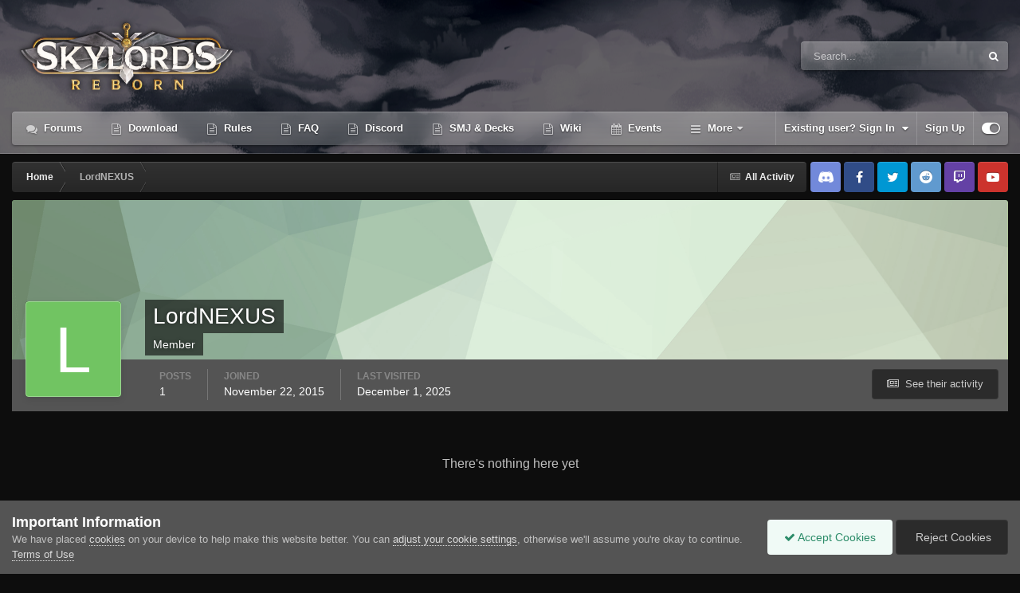

--- FILE ---
content_type: text/html;charset=UTF-8
request_url: https://forum.skylords.eu/index.php?/profile/6420-lordnexus/reputation/&type=calendar_event_comment&change_section=1
body_size: 11790
content:
<!DOCTYPE html>
<html id="focus" lang="en-US" dir="ltr" 
data-focus-guest
data-focus-group-id='2'
data-focus-theme-id='23'

data-focus-navigation='dropdown'

data-focus-bg='1'




data-focus-scheme='dark'

data-focus-cookie='23'

data-focus-userlinks='border-left'
data-focus-post='no-margin'
data-focus-post-header='background border-v'
data-focus-post-controls='transparent buttons'
data-focus-blocks='pages'
data-focus-ui="transparent-ficon new-badge guest-alert">
	<head>
		<meta charset="utf-8">
		<title>Reputation from LordNEXUS - Skylords Reborn</title>
		
		

	<meta name="viewport" content="width=device-width, initial-scale=1">


	
	


	<meta name="twitter:card" content="summary" />



	
		
			
				<meta name="robots" content="noindex, follow">
			
		
	

	
		
			
				<meta property="og:site_name" content="Skylords Reborn">
			
		
	

	
		
			
				<meta property="og:locale" content="en_US">
			
		
	


	
		<link rel="canonical" href="https://forum.skylords.eu/index.php?/profile/6420-lordnexus/" />
	

	
		<link rel="last" href="https://forum.skylords.eu/index.php?/profile/6420-lordnexus/reputation/&amp;type=calendar_event_comment" />
	




<link rel="manifest" href="https://forum.skylords.eu/index.php?/manifest.webmanifest/">
<meta name="msapplication-config" content="https://forum.skylords.eu/index.php?/browserconfig.xml/">
<meta name="msapplication-starturl" content="/">
<meta name="application-name" content="Skylords Reborn">
<meta name="apple-mobile-web-app-title" content="Skylords Reborn">

	<meta name="theme-color" content="#2c2c2c">










<link rel="preload" href="//forum.skylords.eu/applications/core/interface/font/fontawesome-webfont.woff2?v=4.7.0" as="font" crossorigin="anonymous">
		




	<link rel='stylesheet' href='https://forum.skylords.eu/uploads/css_built_23/341e4a57816af3ba440d891ca87450ff_framework.css?v=18f703559f1765520175' media='all'>

	<link rel='stylesheet' href='https://forum.skylords.eu/uploads/css_built_23/05e81b71abe4f22d6eb8d1a929494829_responsive.css?v=18f703559f1765520175' media='all'>

	<link rel='stylesheet' href='https://forum.skylords.eu/uploads/css_built_23/90eb5adf50a8c640f633d47fd7eb1778_core.css?v=18f703559f1765520175' media='all'>

	<link rel='stylesheet' href='https://forum.skylords.eu/uploads/css_built_23/5a0da001ccc2200dc5625c3f3934497d_core_responsive.css?v=18f703559f1765520175' media='all'>

	<link rel='stylesheet' href='https://forum.skylords.eu/uploads/css_built_23/ffdbd8340d5c38a97b780eeb2549bc3f_profiles.css?v=18f703559f1765520175' media='all'>

	<link rel='stylesheet' href='https://forum.skylords.eu/uploads/css_built_23/f2ef08fd7eaff94a9763df0d2e2aaa1f_streams.css?v=18f703559f1765520175' media='all'>

	<link rel='stylesheet' href='https://forum.skylords.eu/uploads/css_built_23/9be4fe0d9dd3ee2160f368f53374cd3f_leaderboard.css?v=18f703559f1765520175' media='all'>

	<link rel='stylesheet' href='https://forum.skylords.eu/uploads/css_built_23/125515e1b6f230e3adf3a20c594b0cea_profiles_responsive.css?v=18f703559f1765520175' media='all'>

	<link rel='stylesheet' href='https://forum.skylords.eu/uploads/css_built_23/6a6afb106122c1b73b3caacf669ca862_profile.css?v=18f703559f1765520175' media='all'>





<link rel='stylesheet' href='https://forum.skylords.eu/uploads/css_built_23/258adbb6e4f3e83cd3b355f84e3fa002_custom.css?v=18f703559f1765520175' media='all'>




		
<script type='text/javascript'>
var focusHtml = document.getElementById('focus');
var cookieId = focusHtml.getAttribute('data-focus-cookie');

//	['setting-name', enabled-by-default, has-toggle]
var focusSettings = [
	
 ['sticky-header', 0, 1],
	['mobile-footer', 1, 1],
	['fluid', 0, 1],
	['larger-font-size', 0, 1],
	['sticky-author-panel', 0, 1],
	['sticky-sidebar', 0, 1],
	['flip-sidebar', 0, 1],
	
	
]; 
for(var i = 0; i < focusSettings.length; i++) {
	var settingName = focusSettings[i][0];
	var isDefault = focusSettings[i][1];
	var allowToggle = focusSettings[i][2];
	if(allowToggle){
		var choice = localStorage.getItem(settingName);
		if( (choice === '1') || (!choice && (isDefault)) ){
			focusHtml.classList.add('enable--' + settingName + '');
		}
	} else if(isDefault){
		focusHtml.classList.add('enable--' + settingName + '');
	}
}


</script>

 
		
		
		

	
	<link rel='shortcut icon' href='https://forum.skylords.eu/uploads/monthly_2021_06/Favicon.ico' type="image/x-icon">

		
 
	</head>
	<body class='ipsApp ipsApp_front ipsJS_none ipsClearfix' data-controller='core.front.core.app' data-message="" data-pageApp='core' data-pageLocation='front' data-pageModule='members' data-pageController='profile' data-pageID='6420' >
		<a href='#ipsLayout_mainArea' class='ipsHide' title='Go to main content on this page' accesskey='m'>Jump to content</a>
		
			
<div class='focus-mobile-search'>
	<div class='focus-mobile-search__close' data-class='display--focus-mobile-search'><i class="fa fa-times" aria-hidden="true"></i></div>
</div>
			<div class='animate-header focus-sticky-header'>
				<div class='animate-header__background'>
					<div class='animate-header__background-panel animate-header__background-panel--1'></div>
					<div class='animate-header__background-panel animate-header__background-panel--2'></div>
				</div>
				
<ul id='elMobileNav' class='ipsResponsive_hideDesktop' data-controller='core.front.core.mobileNav'>
	
		
			<li id='elMobileBreadcrumb'>
				<a href='https://forum.skylords.eu/'>
					<span>Home</span>
				</a>
			</li>
		
	
  
	<li class='elMobileNav__home'>
		<a href='https://forum.skylords.eu/'><i class="fa fa-home" aria-hidden="true"></i></a>
	</li>
	
	
	<li >
		<a data-action="defaultStream" href='https://forum.skylords.eu/index.php?/discover/'><i class="fa fa-newspaper-o" aria-hidden="true"></i></a>
	</li>

	

	
		<li class='ipsJS_show'>
			<a href='https://forum.skylords.eu/index.php?/search/' data-class='display--focus-mobile-search'><i class='fa fa-search'></i></a>
		</li>
	

	
<li data-focus-editor>
	<a href='#'>
		<i class='fa fa-toggle-on'></i>
	</a>
</li>
<li data-focus-toggle-theme>
	<a href='#'>
		<i class='fa'></i>
	</a>
</li>
  	
	<li data-ipsDrawer data-ipsDrawer-drawerElem='#elMobileDrawer'>
		<a href='#'>
			
			
				
			
			
			
			<i class='fa fa-navicon'></i>
		</a>
	</li>
</ul>
				<div id='ipsLayout_header'>
					<header class='focus-header'>
						<div class='ipsLayout_container'>
							<div class='focus-header-align'>
								
<a class='focus-logo' href='https://forum.skylords.eu/' accesskey='1'>
	
		
		<span class='focus-logo__image'>
			<img src="https://forum.skylords.eu/uploads/monthly_2021_08/Logo_for_forum.png.042bcbc575c5852236aeb1bcce8c68a4.png" alt='Skylords Reborn'>
		</span>
		
	
</a>
								
									<div class='focus-search'></div>
								
							</div>
						</div>
					</header>
					<div class='ipsLayout_container ipsResponsive_showDesktop'>
						<div class='focus-nav-bar'>
							<div class='ipsLayout_container ipsFlex ipsFlex-jc:between ipsFlex-ai:center'>
								<div class='focus-nav'>

	<nav  class=' ipsResponsive_showDesktop'>
		<div class='ipsNavBar_primary ipsNavBar_primary--loading ipsLayout_container '>
			<ul data-role="primaryNavBar" class='ipsClearfix'>
				


	
		
		
		<li  id='elNavSecondary_8' data-role="navBarItem" data-navApp="forums" data-navExt="Forums">
			
			
				<a href="https://forum.skylords.eu/index.php"  data-navItem-id="8" >
					Forums<span class='ipsNavBar_active__identifier'></span>
				</a>
			
			
		</li>
	
	

	
		
		
		<li  id='elNavSecondary_26' data-role="navBarItem" data-navApp="core" data-navExt="CustomItem">
			
			
				<a href="https://forum.skylords.eu/index.php?/topic/7149-skylords-reborn-how-can-i-play/"  data-navItem-id="26" >
					Download<span class='ipsNavBar_active__identifier'></span>
				</a>
			
			
		</li>
	
	

	
		
		
		<li  id='elNavSecondary_19' data-role="navBarItem" data-navApp="core" data-navExt="CustomItem">
			
			
				<a href="https://forum.skylords.eu/index.php?/topic/460-global-forum-rules/"  data-navItem-id="19" >
					Rules<span class='ipsNavBar_active__identifier'></span>
				</a>
			
			
		</li>
	
	

	
		
		
		<li  id='elNavSecondary_16' data-role="navBarItem" data-navApp="core" data-navExt="CustomItem">
			
			
				<a href="https://forum.skylords.eu/index.php?/topic/4210-skylords-reborn-all-you-need-to-know/"  data-navItem-id="16" >
					FAQ<span class='ipsNavBar_active__identifier'></span>
				</a>
			
			
		</li>
	
	

	
		
		
		<li  id='elNavSecondary_23' data-role="navBarItem" data-navApp="core" data-navExt="CustomItem">
			
			
				<a href="https://discord.gg/0y3WGMGXhd5q2lXA" target='_blank' rel="noopener" data-navItem-id="23" >
					Discord<span class='ipsNavBar_active__identifier'></span>
				</a>
			
			
		</li>
	
	

	
		
		
		<li  id='elNavSecondary_20' data-role="navBarItem" data-navApp="core" data-navExt="CustomItem">
			
			
				<a href="https://smj.cards/" target='_blank' rel="noopener" data-navItem-id="20" >
					SMJ & Decks<span class='ipsNavBar_active__identifier'></span>
				</a>
			
			
		</li>
	
	

	
		
		
		<li  id='elNavSecondary_15' data-role="navBarItem" data-navApp="core" data-navExt="CustomItem">
			
			
				<a href="https://skylords-reborn.fandom.com/wiki/Skylords_Reborn" target='_blank' rel="noopener" data-navItem-id="15" >
					Wiki<span class='ipsNavBar_active__identifier'></span>
				</a>
			
			
		</li>
	
	

	
		
		
		<li  id='elNavSecondary_9' data-role="navBarItem" data-navApp="calendar" data-navExt="Calendar">
			
			
				<a href="https://forum.skylords.eu/index.php?/events/"  data-navItem-id="9" >
					Events<span class='ipsNavBar_active__identifier'></span>
				</a>
			
			
		</li>
	
	

	
		
		
		<li  id='elNavSecondary_1' data-role="navBarItem" data-navApp="core" data-navExt="CustomItem">
			
			
				<a href="https://forum.skylords.eu"  data-navItem-id="1" >
					Browse<span class='ipsNavBar_active__identifier'></span>
				</a>
			
			
				<ul class='ipsNavBar_secondary ipsHide' data-role='secondaryNavBar'>
					


	
		
		
		<li  id='elNavSecondary_13' data-role="navBarItem" data-navApp="core" data-navExt="CustomItem">
			
			
				<a href="https://www.patreon.com/skylordsreborn" target='_blank' rel="noopener" data-navItem-id="13" >
					Donate<span class='ipsNavBar_active__identifier'></span>
				</a>
			
			
		</li>
	
	

	
		
		
		<li  id='elNavSecondary_10' data-role="navBarItem" data-navApp="core" data-navExt="Guidelines">
			
			
				<a href="https://forum.skylords.eu/index.php?/topic/460-global-forum-rules/"  data-navItem-id="10" >
					Guidelines<span class='ipsNavBar_active__identifier'></span>
				</a>
			
			
		</li>
	
	

	
		
		
		<li  id='elNavSecondary_11' data-role="navBarItem" data-navApp="core" data-navExt="StaffDirectory">
			
			
				<a href="https://forum.skylords.eu/index.php?/staff/"  data-navItem-id="11" >
					Staff<span class='ipsNavBar_active__identifier'></span>
				</a>
			
			
		</li>
	
	

	
		
		
		<li  id='elNavSecondary_12' data-role="navBarItem" data-navApp="core" data-navExt="OnlineUsers">
			
			
				<a href="https://forum.skylords.eu/index.php?/online/"  data-navItem-id="12" >
					Online Users<span class='ipsNavBar_active__identifier'></span>
				</a>
			
			
		</li>
	
	

					<li class='ipsHide' id='elNavigationMore_1' data-role='navMore'>
						<a href='#' data-ipsMenu data-ipsMenu-appendTo='#elNavigationMore_1' id='elNavigationMore_1_dropdown'>More <i class='fa fa-caret-down'></i></a>
						<ul class='ipsHide ipsMenu ipsMenu_auto' id='elNavigationMore_1_dropdown_menu' data-role='moreDropdown'></ul>
					</li>
				</ul>
			
		</li>
	
	

	
		
		
		<li  id='elNavSecondary_2' data-role="navBarItem" data-navApp="core" data-navExt="CustomItem">
			
			
				<a href="https://forum.skylords.eu/index.php?/discover/"  data-navItem-id="2" >
					Activity<span class='ipsNavBar_active__identifier'></span>
				</a>
			
			
				<ul class='ipsNavBar_secondary ipsHide' data-role='secondaryNavBar'>
					


	
		
		
		<li  id='elNavSecondary_3' data-role="navBarItem" data-navApp="core" data-navExt="AllActivity">
			
			
				<a href="https://forum.skylords.eu/index.php?/discover/"  data-navItem-id="3" >
					All Activity<span class='ipsNavBar_active__identifier'></span>
				</a>
			
			
		</li>
	
	

	
		
		
		<li  id='elNavSecondary_4' data-role="navBarItem" data-navApp="core" data-navExt="YourActivityStreams">
			
			
				<a href="#"  data-navItem-id="4" >
					My Activity Streams<span class='ipsNavBar_active__identifier'></span>
				</a>
			
			
		</li>
	
	

	
		
		
		<li  id='elNavSecondary_5' data-role="navBarItem" data-navApp="core" data-navExt="YourActivityStreamsItem">
			
			
				<a href="https://forum.skylords.eu/index.php?/discover/unread/"  data-navItem-id="5" >
					Unread Content<span class='ipsNavBar_active__identifier'></span>
				</a>
			
			
		</li>
	
	

	
		
		
		<li  id='elNavSecondary_6' data-role="navBarItem" data-navApp="core" data-navExt="YourActivityStreamsItem">
			
			
				<a href="https://forum.skylords.eu/index.php?/discover/content-started/"  data-navItem-id="6" >
					Content I Started<span class='ipsNavBar_active__identifier'></span>
				</a>
			
			
		</li>
	
	

	
		
		
		<li  id='elNavSecondary_7' data-role="navBarItem" data-navApp="core" data-navExt="Search">
			
			
				<a href="https://forum.skylords.eu/index.php?/search/"  data-navItem-id="7" >
					Search<span class='ipsNavBar_active__identifier'></span>
				</a>
			
			
		</li>
	
	

					<li class='ipsHide' id='elNavigationMore_2' data-role='navMore'>
						<a href='#' data-ipsMenu data-ipsMenu-appendTo='#elNavigationMore_2' id='elNavigationMore_2_dropdown'>More <i class='fa fa-caret-down'></i></a>
						<ul class='ipsHide ipsMenu ipsMenu_auto' id='elNavigationMore_2_dropdown_menu' data-role='moreDropdown'></ul>
					</li>
				</ul>
			
		</li>
	
	

	
	

	
		
		
		<li  id='elNavSecondary_24' data-role="navBarItem" data-navApp="core" data-navExt="Promoted">
			
			
				<a href="https://forum.skylords.eu/index.php?/ourpicks/"  data-navItem-id="24" >
					Our Picks<span class='ipsNavBar_active__identifier'></span>
				</a>
			
			
		</li>
	
	

	
	

				
				<li class="focus-nav__more focus-nav__more--hidden">
					<a href="#"> More </a>
					<ul class='ipsNavBar_secondary'></ul>
				</li>
				
			</ul>
			

	<div id="elSearchWrapper">
		<div id='elSearch' data-controller="core.front.core.quickSearch">
			<form accept-charset='utf-8' action='//forum.skylords.eu/index.php?/search/&amp;do=quicksearch' method='post'>
                <input type='search' id='elSearchField' placeholder='Search...' name='q' autocomplete='off' aria-label='Search'>
                <details class='cSearchFilter'>
                    <summary class='cSearchFilter__text'></summary>
                    <ul class='cSearchFilter__menu'>
                        
                        <li><label><input type="radio" name="type" value="all" ><span class='cSearchFilter__menuText'>Everywhere</span></label></li>
                        
                        
                            <li><label><input type="radio" name="type" value="core_statuses_status" checked><span class='cSearchFilter__menuText'>Status Updates</span></label></li>
                        
                            <li><label><input type="radio" name="type" value="forums_topic"><span class='cSearchFilter__menuText'>Topics</span></label></li>
                        
                            <li><label><input type="radio" name="type" value="calendar_event"><span class='cSearchFilter__menuText'>Events</span></label></li>
                        
                            <li><label><input type="radio" name="type" value="core_members"><span class='cSearchFilter__menuText'>Members</span></label></li>
                        
                    </ul>
                </details>
				<button class='cSearchSubmit' type="submit" aria-label='Search'><i class="fa fa-search"></i></button>
			</form>
		</div>
	</div>

		</div>
	</nav>
</div>
								
									<div class='focus-user'>

	<ul id='elUserNav' class='ipsList_inline cSignedOut ipsResponsive_showDesktop'>
		<li id='elSignInLink'>
			<a href='https://forum.skylords.eu/index.php?/login/' data-ipsMenu-closeOnClick="false" data-ipsMenu id='elUserSignIn'>
				Existing user? Sign In &nbsp;<i class='fa fa-caret-down'></i>
			</a>
			
<div id='elUserSignIn_menu' class='ipsMenu ipsMenu_auto ipsHide'>
	<form accept-charset='utf-8' method='post' action='https://forum.skylords.eu/index.php?/login/'>
		<input type="hidden" name="csrfKey" value="08883b078f9a23f2281fd50862041e2d">
		<input type="hidden" name="ref" value="aHR0cHM6Ly9mb3J1bS5za3lsb3Jkcy5ldS9pbmRleC5waHA/L3Byb2ZpbGUvNjQyMC1sb3JkbmV4dXMvcmVwdXRhdGlvbi8mdHlwZT1jYWxlbmRhcl9ldmVudF9jb21tZW50JmNoYW5nZV9zZWN0aW9uPTE=">
		<div data-role="loginForm">
			
			
			
				
<div class="ipsPad ipsForm ipsForm_vertical">
	<h4 class="ipsType_sectionHead">Sign In</h4>
	<br><br>
	<ul class='ipsList_reset'>
		<li class="ipsFieldRow ipsFieldRow_noLabel ipsFieldRow_fullWidth">
			
			
				<input type="text" placeholder="Display Name or Email Address" name="auth" autocomplete="email">
			
		</li>
		<li class="ipsFieldRow ipsFieldRow_noLabel ipsFieldRow_fullWidth">
			<input type="password" placeholder="Password" name="password" autocomplete="current-password">
		</li>
		<li class="ipsFieldRow ipsFieldRow_checkbox ipsClearfix">
			<span class="ipsCustomInput">
				<input type="checkbox" name="remember_me" id="remember_me_checkbox" value="1" checked aria-checked="true">
				<span></span>
			</span>
			<div class="ipsFieldRow_content">
				<label class="ipsFieldRow_label" for="remember_me_checkbox">Remember me</label>
				<span class="ipsFieldRow_desc">Not recommended on shared computers</span>
			</div>
		</li>
		<li class="ipsFieldRow ipsFieldRow_fullWidth">
			<button type="submit" name="_processLogin" value="usernamepassword" class="ipsButton ipsButton_primary ipsButton_small" id="elSignIn_submit">Sign In</button>
			
				<p class="ipsType_right ipsType_small">
					
						<a href='https://forum.skylords.eu/index.php?/lostpassword/' data-ipsDialog data-ipsDialog-title='Forgot your password?'>
					
					Forgot your password?</a>
				</p>
			
		</li>
	</ul>
</div>
			
		</div>
	</form>
</div>
		</li>
		
			<li>
				
					<a href='https://forum.skylords.eu/index.php?/register/' data-ipsDialog data-ipsDialog-size='narrow' data-ipsDialog-title='Sign Up' id='elRegisterButton'>Sign Up</a>
				
			</li>
		
		
<li class='elUserNav_sep'></li>
<li class='cUserNav_icon' data-focus-editor>
	<a href='#' data-ipsTooltip>
		<i class='fa fa-toggle-on'></i>
	</a>
</li>
<li class='cUserNav_icon' data-focus-toggle-theme>
	<a href='#' data-ipsTooltip>
		<i class='fa'></i>
	</a>
</li>

 
	</ul>
</div>
								
							</div>
						</div>
					</div>
				</div>
			</div>
		
		<main id='ipsLayout_body' class='ipsLayout_container'>
			<div class='focus-content'>
				<div class='focus-content-padding'>
					<div id='ipsLayout_contentArea'>
						<div class='focus-precontent'>
							<div class='focus-breadcrumb'>
								
<nav class='ipsBreadcrumb ipsBreadcrumb_top ipsFaded_withHover'>
	

	<ul class='ipsList_inline ipsPos_right'>
		
		<li >
			<a data-action="defaultStream" class='ipsType_light '  href='https://forum.skylords.eu/index.php?/discover/'><i class="fa fa-newspaper-o" aria-hidden="true"></i> <span>All Activity</span></a>
		</li>
		
	</ul>

	<ul data-role="breadcrumbList">
		<li>
			<a title="Home" href='https://forum.skylords.eu/'>
				<span>Home <i class='fa fa-angle-right'></i></span>
			</a>
		</li>
		
		
			<li>
				
					<a href='https://forum.skylords.eu/index.php?/profile/6420-lordnexus/'>
						<span>LordNEXUS </span>
					</a>
				
			</li>
		
	</ul>
</nav>
								

<ul class='focus-social focus-social--iconOnly'>
	<li><a href="https://discord.gg/0y3WGMGXhd5q2lXA" class="ipsfocus_sDiscord" target="_blank"></a></li>
<li><a href="https://www.facebook.com/Skylords-Reborn-1631379693773798/" class="ipsfocus_sFacebook" target="_blank"></a></li>
<li><a href="https://twitter.com/SkylordsReborn" class="ipsfocus_sTwitter" target="_blank"></a></li>
<li><a href="https://www.reddit.com/r/SkylordsReborn" class="ipsfocus_sReddit" target="_blank"></a></li>
<li><a href="https://www.twitch.tv/skylordsreborn" class="ipsfocus_sTwitch" target="_blank"></a></li>
<li><a href="https://www.youtube.com/channel/UCfh-qmH5g4IgOzNE8H3fnlg" class="ipsfocus_sYoutube" target="_blank"></a></li>
</ul>

							</div>
						</div>
						






						<div id='ipsLayout_contentWrapper'>
							
							<div id='ipsLayout_mainArea'>
								
								
								
								
								

	




								

<div data-controller='core.front.profile.main'>
	

<header data-role="profileHeader">
    <div class='ipsPageHead_special cProfileHeaderMinimal' id='elProfileHeader' data-controller='core.global.core.coverPhoto' data-url="https://forum.skylords.eu/index.php?/profile/6420-lordnexus/&amp;csrfKey=08883b078f9a23f2281fd50862041e2d" data-coverOffset='0'>
        
        <div class='ipsCoverPhoto_container' style="background-color: hsl(114, 100%, 80% )">
            <img src='https://forum.skylords.eu/uploads/set_resources_23/84c1e40ea0e759e3f1505eb1788ddf3c_pattern.png' class='ipsCoverPhoto_photo' data-action="toggleCoverPhoto" alt=''>
        </div>
        
        
        <div class='ipsColumns ipsColumns_collapsePhone' data-hideOnCoverEdit>
            <div class='ipsColumn ipsColumn_fixed ipsColumn_narrow ipsPos_center' id='elProfilePhoto'>
                
                <span class='ipsUserPhoto ipsUserPhoto_xlarge'>
						<img src='data:image/svg+xml,%3Csvg%20xmlns%3D%22http%3A%2F%2Fwww.w3.org%2F2000%2Fsvg%22%20viewBox%3D%220%200%201024%201024%22%20style%3D%22background%3A%2371c462%22%3E%3Cg%3E%3Ctext%20text-anchor%3D%22middle%22%20dy%3D%22.35em%22%20x%3D%22512%22%20y%3D%22512%22%20fill%3D%22%23ffffff%22%20font-size%3D%22700%22%20font-family%3D%22-apple-system%2C%20BlinkMacSystemFont%2C%20Roboto%2C%20Helvetica%2C%20Arial%2C%20sans-serif%22%3EL%3C%2Ftext%3E%3C%2Fg%3E%3C%2Fsvg%3E' alt=''>
					</span>
                
                
            </div>
            <div class='ipsColumn ipsColumn_fluid'>
                <div class='ipsPos_left ipsPad cProfileHeader_name ipsType_normal'>
                    <h1 class='ipsType_reset ipsPageHead_barText'>
                        LordNEXUS

                        
                        
                    </h1>
                    <span>
						<span class='ipsPageHead_barText'>Member</span>
					</span>
                </div>
                
                <ul class='ipsList_inline ipsPad ipsResponsive_hidePhone ipsResponsive_block ipsPos_left'>
                    
                    <li>

<div data-followApp='core' data-followArea='member' data-followID='6420'  data-controller='core.front.core.followButton'>
	
		

	
</div></li>
                    
                    
                </ul>
                
            </div>
        </div>
    </div>

    <div class='ipsGrid ipsAreaBackground ipsPad ipsResponsive_showPhone ipsResponsive_block'>
        
        
        

        
        
        <div data-role='switchView' class='ipsGrid_span12'>
            <div data-action="goToProfile" data-type='phone' class=''>
                <a href='https://forum.skylords.eu/index.php?/profile/6420-lordnexus/' class='ipsButton ipsButton_veryLight ipsButton_small ipsButton_fullWidth' title="LordNEXUS's Profile"><i class='fa fa-user'></i></a>
            </div>
            <div data-action="browseContent" data-type='phone' class='ipsHide'>
                <a href="https://forum.skylords.eu/index.php?/profile/6420-lordnexus/content/" rel="nofollow" class='ipsButton ipsButton_veryLight ipsButton_small ipsButton_fullWidth'  title="LordNEXUS's Content"><i class='fa fa-newspaper-o'></i></a>
            </div>
        </div>
    </div>

    <div id='elProfileStats' class='ipsClearfix sm:ipsPadding ipsResponsive_pull'>
        <div data-role='switchView' class='ipsResponsive_hidePhone ipsPos_right'>
            <a href='https://forum.skylords.eu/index.php?/profile/6420-lordnexus/' class='ipsButton ipsButton_veryLight ipsButton_small ipsPos_right ' data-action="goToProfile" data-type='full' title="LordNEXUS's Profile"><i class='fa fa-user'></i> <span class='ipsResponsive_showDesktop ipsResponsive_inline'>&nbsp;View Profile</span></a>
            <a href="https://forum.skylords.eu/index.php?/profile/6420-lordnexus/content/" rel="nofollow" class='ipsButton ipsButton_veryLight ipsButton_small ipsPos_right ipsHide' data-action="browseContent" data-type='full' title="LordNEXUS's Content"><i class='fa fa-newspaper-o'></i> <span class='ipsResponsive_showDesktop ipsResponsive_inline'>&nbsp;See their activity</span></a>
        </div>
        <ul class='ipsList_reset ipsFlex ipsFlex-ai:center ipsFlex-fw:wrap ipsPos_left ipsResponsive_noFloat'>
            <li>
                <h4 class='ipsType_minorHeading'>Posts</h4>
                1
            </li>
            <li>
                <h4 class='ipsType_minorHeading'>Joined</h4>
                <time datetime='2015-11-22T21:46:11Z' title='11/22/15 09:46  PM' data-short='10 yr'>November 22, 2015</time>
            </li>
            
            <li>
                <h4 class='ipsType_minorHeading'>Last visited</h4>
                <span>
					
                    <time datetime='2025-12-01T15:40:30Z' title='12/01/25 03:40  PM' data-short='Dec 1'>December 1, 2025</time>
				</span>
            </li>
            
            
        </ul>
    </div>
</header>
	<div data-role="profileContent" class="ipsSpacer_top">

		<div class="ipsColumns ipsColumns_collapsePhone ipsSpacer_top">
			<aside class="ipsColumn ipsColumn_wide">
				<div class="cProfileRepScore ipsMargin_bottom ipsPadding:half cProfileRepScore_neutral">
					<h2 class='ipsType_minorHeading'>Reputation</h2>
					<span class='cProfileRepScore_points'>1</span>
					
						<span class='cProfileRepScore_title'>Messenger</span>
					
							
				</div>
				
					<div class="ipsMargin_bottom ipsPadding:half ipsBox">
						
							<h2 class='ipsType_minorHeading'>Reactions Given</h2>
							<div class='ipsPad_half ipsGrid'>
								
									<div class='ipsGrid_span6'>
										<img src='https://forum.skylords.eu/uploads/reactions/react_up.png' width="20" height="20" alt='Upvote' data-ipsTooltip> 
										<span class='ipsCommentCount'>1</span>
									</div>
								
							</div>
						

						
							<h2 class='ipsType_minorHeading'>Reactions Received</h2>
							<div class='ipsPad_half ipsGrid'>
								
									<div class='ipsGrid_span6'>
										<img src='https://forum.skylords.eu/uploads/reactions/react_up.png' width="20" height="20" alt='Upvote' data-ipsTooltip> 
										<span class='ipsCommentCount'>1</span>
									</div>
								
							</div>
						
					</div>
				
				<div class='ipsPadding:half ipsBox'>
					<div class="ipsSideMenu" data-ipsTabBar data-ipsTabBar-contentArea='#elUserReputation' data-ipsTabBar-itemselector=".ipsSideMenu_item" data-ipsTabBar-activeClass="ipsSideMenu_itemActive" data-ipsSideMenu>
						<h3 class="ipsSideMenu_mainTitle ipsAreaBackground_light ipsType_medium">
							<a href="#user_reputation" class="ipsPad_double" data-action="openSideMenu"><i class="fa fa-bars"></i> &nbsp;Content Type&nbsp;<i class="fa fa-caret-down"></i></a>
						</h3>
						<div>
							
								<h4 class='ipsSideMenu_subTitle'>Profiles</h4>
								<ul class="ipsSideMenu_list">
									
										<li><a href="https://forum.skylords.eu/index.php?/profile/6420-lordnexus/reputation/&amp;type=core_statuses_status&amp;change_section=1" class="ipsSideMenu_item ">Status Updates</a></li>
									
										<li><a href="https://forum.skylords.eu/index.php?/profile/6420-lordnexus/reputation/&amp;type=core_statuses_reply&amp;change_section=1" class="ipsSideMenu_item ">Status Replies</a></li>
									
								</ul>
							
								<h4 class='ipsSideMenu_subTitle'>Forums</h4>
								<ul class="ipsSideMenu_list">
									
										<li><a href="https://forum.skylords.eu/index.php?/profile/6420-lordnexus/reputation/&amp;type=forums_topic_post&amp;change_section=1" class="ipsSideMenu_item ">Posts</a></li>
									
								</ul>
							
								<h4 class='ipsSideMenu_subTitle'>Events</h4>
								<ul class="ipsSideMenu_list">
									
										<li><a href="https://forum.skylords.eu/index.php?/profile/6420-lordnexus/reputation/&amp;type=calendar_event&amp;change_section=1" class="ipsSideMenu_item ">Events</a></li>
									
										<li><a href="https://forum.skylords.eu/index.php?/profile/6420-lordnexus/reputation/&amp;type=calendar_event_comment&amp;change_section=1" class="ipsSideMenu_item ipsSideMenu_itemActive">Event Comments</a></li>
									
										<li><a href="https://forum.skylords.eu/index.php?/profile/6420-lordnexus/reputation/&amp;type=calendar_event_review&amp;change_section=1" class="ipsSideMenu_item ">Event Reviews</a></li>
									
								</ul>
							
						</div>			
					</div>
				</div>
			</aside>
			<section class='ipsColumn ipsColumn_fluid'>
				<div class='ipsBox'>
					<h2 class='ipsType_sectionTitle ipsType_reset'>Reputation Activity</h2>
					<div id='elUserReputation'>
						

<section class='ipsDataList ipsDataList_large'>
	
<div data-baseurl='https://forum.skylords.eu/index.php?/profile/6420-lordnexus/reputation/&amp;type=calendar_event_comment' data-resort='listResort' data-controller='core.global.core.table' >
	

	

	
		<div class='ipsType_center ipsPad'>
			<p class='ipsType_large'>There's nothing here yet</p>
		</div>
	
				
	<div class="ipsButtonBar ipsPad_half ipsClearfix ipsClear ipsHide" data-role="tablePagination">
		


	</div>
</div>
</section>
					</div>
				</div>
			</section>
		</div>

	</div>
</div>
	
								


							</div>
							


						</div>
					</div>
					
				</div>
				

				
<nav class='ipsBreadcrumb ipsBreadcrumb_bottom ipsFaded_withHover'>
	
		


	

	<ul class='ipsList_inline ipsPos_right'>
		
		<li >
			<a data-action="defaultStream" class='ipsType_light '  href='https://forum.skylords.eu/index.php?/discover/'><i class="fa fa-newspaper-o" aria-hidden="true"></i> <span>All Activity</span></a>
		</li>
		
	</ul>

	<ul data-role="breadcrumbList">
		<li>
			<a title="Home" href='https://forum.skylords.eu/'>
				<span>Home <i class='fa fa-angle-right'></i></span>
			</a>
		</li>
		
		
			<li>
				
					<a href='https://forum.skylords.eu/index.php?/profile/6420-lordnexus/'>
						<span>LordNEXUS </span>
					</a>
				
			</li>
		
	</ul>
</nav>
			</div>
		</main>
		
			<footer id='ipsLayout_footer' class='ipsClearfix'>
				
				<div class='ipsLayout_container'>
					

<ul class='ipsList_inline ipsType_center ipsSpacer_top' id="elFooterLinks">
	
<li class="focus:copyright"><a href="https://www.ipsfocus.com" target="_blank" rel="noopener">IPS Theme</a> by <a href="https://www.ipsfocus.com" target="_blank" rel="noopener">IPSFocus</a></li>
	
	
	
	
		<li>
			<a href='#elNavTheme_menu' id='elNavTheme' data-ipsMenu data-ipsMenu-above>Theme <i class='fa fa-caret-down'></i></a>
			<ul id='elNavTheme_menu' class='ipsMenu ipsMenu_selectable ipsHide'>
			
				<li class='ipsMenu_item'>
					<form action="//forum.skylords.eu/index.php?/theme/&amp;csrfKey=08883b078f9a23f2281fd50862041e2d" method="post">
					<input type="hidden" name="ref" value="aHR0cHM6Ly9mb3J1bS5za3lsb3Jkcy5ldS9pbmRleC5waHA/L3Byb2ZpbGUvNjQyMC1sb3JkbmV4dXMvcmVwdXRhdGlvbi8mdHlwZT1jYWxlbmRhcl9ldmVudF9jb21tZW50JmNoYW5nZV9zZWN0aW9uPTE=">
					<button type='submit' name='id' value='18' class='ipsButton ipsButton_link ipsButton_link_secondary'>Default </button>
					</form>
				</li>
			
				<li class='ipsMenu_item ipsMenu_itemChecked'>
					<form action="//forum.skylords.eu/index.php?/theme/&amp;csrfKey=08883b078f9a23f2281fd50862041e2d" method="post">
					<input type="hidden" name="ref" value="aHR0cHM6Ly9mb3J1bS5za3lsb3Jkcy5ldS9pbmRleC5waHA/L3Byb2ZpbGUvNjQyMC1sb3JkbmV4dXMvcmVwdXRhdGlvbi8mdHlwZT1jYWxlbmRhcl9ldmVudF9jb21tZW50JmNoYW5nZV9zZWN0aW9uPTE=">
					<button type='submit' name='id' value='23' class='ipsButton ipsButton_link ipsButton_link_secondary'>Animate (Default)</button>
					</form>
				</li>
			
			</ul>
		</li>
	
	
	
		<li><a rel="nofollow" href='https://forum.skylords.eu/index.php?/contact/' data-ipsdialog data-ipsDialog-remoteSubmit data-ipsDialog-flashMessage='Thanks, your message has been sent to the administrators.' data-ipsdialog-title="Contact Us">Contact Us</a></li>
	
</ul>	


<ul class='focus-social focus-social--iconOnly'>
	<li><a href="https://discord.gg/0y3WGMGXhd5q2lXA" class="ipsfocus_sDiscord" target="_blank"></a></li>
<li><a href="https://www.facebook.com/Skylords-Reborn-1631379693773798/" class="ipsfocus_sFacebook" target="_blank"></a></li>
<li><a href="https://twitter.com/SkylordsReborn" class="ipsfocus_sTwitter" target="_blank"></a></li>
<li><a href="https://www.reddit.com/r/SkylordsReborn" class="ipsfocus_sReddit" target="_blank"></a></li>
<li><a href="https://www.twitch.tv/skylordsreborn" class="ipsfocus_sTwitch" target="_blank"></a></li>
<li><a href="https://www.youtube.com/channel/UCfh-qmH5g4IgOzNE8H3fnlg" class="ipsfocus_sYoutube" target="_blank"></a></li>
</ul>



<p id='elCopyright'>
	<span id='elCopyright_userLine'>Skylords Reborn 2023</span>
	<a rel='nofollow' title='Invision Community' href='https://www.invisioncommunity.com/'>Powered by Invision Community</a>
</p>
				</div>
			</footer>      
			
<div id='elMobileDrawer' class='ipsDrawer ipsHide'>
	<div class='ipsDrawer_menu'>
		<a href='#' class='ipsDrawer_close' data-action='close'><span>&times;</span></a>
		<div class='ipsDrawer_content ipsFlex ipsFlex-fd:column'>
			
				<div class='ipsPadding ipsBorder_bottom'>
					<ul class='ipsToolList ipsToolList_vertical'>
						<li>
							<a href='https://forum.skylords.eu/index.php?/login/' id='elSigninButton_mobile' class='ipsButton ipsButton_light ipsButton_small ipsButton_fullWidth'>Existing user? Sign In</a>
						</li>
						
							<li>
								
									<a href='https://forum.skylords.eu/index.php?/register/' data-ipsDialog data-ipsDialog-size='narrow' data-ipsDialog-title='Sign Up' data-ipsDialog-fixed='true' id='elRegisterButton_mobile' class='ipsButton ipsButton_small ipsButton_fullWidth ipsButton_important'>Sign Up</a>
								
							</li>
						
					</ul>
				</div>
			

			

			<ul class='ipsDrawer_list ipsFlex-flex:11'>
				

				
				
				
				
					
						
						
							<li><a href='https://forum.skylords.eu/index.php' >Forums</a></li>
						
					
				
					
						
						
							<li><a href='https://forum.skylords.eu/index.php?/topic/7149-skylords-reborn-how-can-i-play/' >Download</a></li>
						
					
				
					
						
						
							<li><a href='https://forum.skylords.eu/index.php?/topic/460-global-forum-rules/' >Rules</a></li>
						
					
				
					
						
						
							<li><a href='https://forum.skylords.eu/index.php?/topic/4210-skylords-reborn-all-you-need-to-know/' >FAQ</a></li>
						
					
				
					
						
						
							<li><a href='https://discord.gg/0y3WGMGXhd5q2lXA' target='_blank' rel="noopener">Discord</a></li>
						
					
				
					
						
						
							<li><a href='https://smj.cards/' target='_blank' rel="noopener">SMJ & Decks</a></li>
						
					
				
					
						
						
							<li><a href='https://skylords-reborn.fandom.com/wiki/Skylords_Reborn' target='_blank' rel="noopener">Wiki</a></li>
						
					
				
					
						
						
							<li><a href='https://forum.skylords.eu/index.php?/events/' >Events</a></li>
						
					
				
					
						
						
							<li class='ipsDrawer_itemParent'>
								<h4 class='ipsDrawer_title'><a href='#'>Browse</a></h4>
								<ul class='ipsDrawer_list'>
									<li data-action="back"><a href='#'>Back</a></li>
									
									
										
										
										
											
												
											
										
											
												
											
										
											
												
											
										
											
												
											
										
									
													
									
										<li><a href='https://forum.skylords.eu'>Browse</a></li>
									
									
									
										


	
		
			<li>
				<a href='https://www.patreon.com/skylordsreborn' target='_blank' rel="noopener">
					Donate
				</a>
			</li>
		
	

	
		
			<li>
				<a href='https://forum.skylords.eu/index.php?/topic/460-global-forum-rules/' >
					Guidelines
				</a>
			</li>
		
	

	
		
			<li>
				<a href='https://forum.skylords.eu/index.php?/staff/' >
					Staff
				</a>
			</li>
		
	

	
		
			<li>
				<a href='https://forum.skylords.eu/index.php?/online/' >
					Online Users
				</a>
			</li>
		
	

										
								</ul>
							</li>
						
					
				
					
						
						
							<li class='ipsDrawer_itemParent'>
								<h4 class='ipsDrawer_title'><a href='#'>Activity</a></h4>
								<ul class='ipsDrawer_list'>
									<li data-action="back"><a href='#'>Back</a></li>
									
									
										
										
										
											
												
													
													
									
													
									
									
									
										


	
		
			<li>
				<a href='https://forum.skylords.eu/index.php?/discover/' >
					All Activity
				</a>
			</li>
		
	

	
		
			<li>
				<a href='' >
					My Activity Streams
				</a>
			</li>
		
	

	
		
			<li>
				<a href='https://forum.skylords.eu/index.php?/discover/unread/' >
					Unread Content
				</a>
			</li>
		
	

	
		
			<li>
				<a href='https://forum.skylords.eu/index.php?/discover/content-started/' >
					Content I Started
				</a>
			</li>
		
	

	
		
			<li>
				<a href='https://forum.skylords.eu/index.php?/search/' >
					Search
				</a>
			</li>
		
	

										
								</ul>
							</li>
						
					
				
					
				
					
						
						
							<li><a href='https://forum.skylords.eu/index.php?/ourpicks/' >Our Picks</a></li>
						
					
				
					
				
				
			</ul>

			
		</div>
	</div>
</div>

<div id='elMobileCreateMenuDrawer' class='ipsDrawer ipsHide'>
	<div class='ipsDrawer_menu'>
		<a href='#' class='ipsDrawer_close' data-action='close'><span>&times;</span></a>
		<div class='ipsDrawer_content ipsSpacer_bottom ipsPad'>
			<ul class='ipsDrawer_list'>
				<li class="ipsDrawer_listTitle ipsType_reset">Create New...</li>
				
			</ul>
		</div>
	</div>
</div>
			




















<div id='elGuestTerms' class='ipsPad_half ipsJS_hide' data-role='cookieConsentBar' data-controller='core.front.core.guestTerms'>
	<div class='ipsLayout_container cGuestTerms'>
		<div>
			<h2 class='ipsType_sectionHead'>Important Information</h2>
			<p class='ipsType_reset ipsType_medium cGuestTerms_contents'>We have placed <a href='https://forum.skylords.eu/index.php?/cookies/'>cookies</a> on your device to help make this website better. You can <a href='https://forum.skylords.eu/index.php?/cookies/'>adjust your cookie settings</a>, otherwise we'll assume you're okay to continue. <a href='https://forum.skylords.eu/index.php?/terms/'>Terms of Use</a></p>
		</div>
		<div class='ipsFlex-flex:11 ipsFlex ipsFlex-fw:wrap ipsGap:3'>
			
			<form action="https://forum.skylords.eu/index.php?app=core&amp;module=system&amp;controller=cookies&amp;do=cookieConsentToggle&amp;ref=aHR0cHM6Ly9mb3J1bS5za3lsb3Jkcy5ldS8=&amp;csrfKey=08883b078f9a23f2281fd50862041e2d" method="post">
			    <input type="hidden" name='ref' value="aHR0cHM6Ly9mb3J1bS5za3lsb3Jkcy5ldS8=">
                <button type="submit" name="status" value="1" class='ipsButton ipsButton_positive ipsButton_large ipsFlex-flex:11'><i class='fa fa-check'></i>&nbsp;Accept Cookies</button>
                <button type="submit" name="status" value="0" class='ipsButton ipsButton_veryLight ipsButton_large ipsFlex-flex:11'>&nbsp;Reject Cookies</button>
			</form>
			
		</div>
	</div>
</div>


			



<div class='focus-mobile-footer-spacer'></div>
<nav class='focus-mobile-footer'>
	<ul>
		
		
		<li data-item='forums' >
			<a href='https://forum.skylords.eu/index.php'>
				<i class="fa fa-comments-o" aria-hidden="true"></i>
				<span class='focus-mobile-footer__text'>Forums</span>
			</a>
		</li>
		
		
		
		
		
		
			
			<li data-item='discover' >
				<a href='https://forum.skylords.eu/index.php?/discover/'>
					<i class="fa fa-newspaper-o" aria-hidden="true"></i>
					<span class='focus-mobile-footer__text'>Unread</span>
				</a>
			</li>
		
		
		
		
		
		
			
				<li data-item='login'>
					<a href='https://forum.skylords.eu/index.php?/login/'>
						<i class="fa fa-user" aria-hidden="true"></i>
						<span class='focus-mobile-footer__text'>app_sign_in</span>
					</a>
				</li>
			
			
				<li data-item='register'>
				
					<a href='https://forum.skylords.eu/index.php?/register/' data-ipsDialog data-ipsDialog-size='narrow' data-ipsDialog-title='Sign Up'>
				
						<i class="fa fa-user" aria-hidden="true"></i>
						<span class='focus-mobile-footer__text'>app_register</span>
					</a>
				</li>
			
		
		
			<li data-item='more' data-ipsDrawer data-ipsDrawer-drawerElem='#elMobileDrawer'>
				<a href='#'>
					<i class="fa fa-ellipsis-h" aria-hidden="true"></i>
					<span class='focus-mobile-footer__text'>More</span>
				</a>
			</li>
		
	</ul>
</nav>

			

	
	<script type='text/javascript'>
		var ipsDebug = false;		
	
		var CKEDITOR_BASEPATH = '//forum.skylords.eu/applications/core/interface/ckeditor/ckeditor/';
	
		var ipsSettings = {
			
			
			cookie_path: "/",
			
			cookie_prefix: "ips4_",
			
			
			cookie_ssl: true,
			
            essential_cookies: ["oauth_authorize","member_id","login_key","clearAutosave","lastSearch","device_key","IPSSessionFront","loggedIn","noCache","hasJS","cookie_consent","cookie_consent_optional","guestTermsDismissed","forumpass_*"],
			upload_imgURL: "https://forum.skylords.eu/uploads/set_resources_23/0cb563f8144768654a2205065d13abd6_upload.png",
			message_imgURL: "https://forum.skylords.eu/uploads/set_resources_23/0cb563f8144768654a2205065d13abd6_message.png",
			notification_imgURL: "https://forum.skylords.eu/uploads/set_resources_23/0cb563f8144768654a2205065d13abd6_notification.png",
			baseURL: "//forum.skylords.eu/",
			jsURL: "//forum.skylords.eu/applications/core/interface/js/js.php",
			csrfKey: "08883b078f9a23f2281fd50862041e2d",
			antiCache: "18f703559f1765520175",
			jsAntiCache: "18f703559f1758453894",
			disableNotificationSounds: true,
			useCompiledFiles: true,
			links_external: true,
			memberID: 0,
			lazyLoadEnabled: false,
			blankImg: "//forum.skylords.eu/applications/core/interface/js/spacer.png",
			googleAnalyticsEnabled: false,
			matomoEnabled: false,
			viewProfiles: true,
			mapProvider: 'none',
			mapApiKey: '',
			pushPublicKey: "BMCul0ZhigFwfaytcJh9D2HDkaRrVpcXazsGlygHcc6S4r29W_t1fxQeqsgwhEvMG_djknLr5EPHyAhOEoelxS0",
			relativeDates: true
		};
		
		
		
		
			ipsSettings['maxImageDimensions'] = {
				width: 1000,
				height: 750
			};
		
		
	</script>





<script type='text/javascript' src='https://forum.skylords.eu/uploads/javascript_global/root_library.js?v=18f703559f1758453894' data-ips></script>


<script type='text/javascript' src='https://forum.skylords.eu/uploads/javascript_global/root_js_lang_1.js?v=18f703559f1758453894' data-ips></script>


<script type='text/javascript' src='https://forum.skylords.eu/uploads/javascript_global/root_framework.js?v=18f703559f1758453894' data-ips></script>


<script type='text/javascript' src='https://forum.skylords.eu/uploads/javascript_core/global_global_core.js?v=18f703559f1758453894' data-ips></script>


<script type='text/javascript' src='https://forum.skylords.eu/uploads/javascript_global/root_front.js?v=18f703559f1758453894' data-ips></script>


<script type='text/javascript' src='https://forum.skylords.eu/uploads/javascript_core/front_front_core.js?v=18f703559f1758453894' data-ips></script>


<script type='text/javascript' src='https://forum.skylords.eu/uploads/javascript_core/front_front_statuses.js?v=18f703559f1758453894' data-ips></script>


<script type='text/javascript' src='https://forum.skylords.eu/uploads/javascript_core/front_front_profile.js?v=18f703559f1758453894' data-ips></script>


<script type='text/javascript' src='https://forum.skylords.eu/uploads/javascript_core/front_app.js?v=18f703559f1758453894' data-ips></script>


<script type='text/javascript' src='https://forum.skylords.eu/uploads/javascript_global/root_map.js?v=18f703559f1758453894' data-ips></script>



	<script type='text/javascript'>
		
			ips.setSetting( 'date_format', jQuery.parseJSON('"mm\/dd\/yy"') );
		
			ips.setSetting( 'date_first_day', jQuery.parseJSON('0') );
		
			ips.setSetting( 'ipb_url_filter_option', jQuery.parseJSON('"none"') );
		
			ips.setSetting( 'url_filter_any_action', jQuery.parseJSON('"allow"') );
		
			ips.setSetting( 'bypass_profanity', jQuery.parseJSON('0') );
		
			ips.setSetting( 'emoji_style', jQuery.parseJSON('"native"') );
		
			ips.setSetting( 'emoji_shortcodes', jQuery.parseJSON('true') );
		
			ips.setSetting( 'emoji_ascii', jQuery.parseJSON('true') );
		
			ips.setSetting( 'emoji_cache', jQuery.parseJSON('1703416992') );
		
			ips.setSetting( 'image_jpg_quality', jQuery.parseJSON('75') );
		
			ips.setSetting( 'cloud2', jQuery.parseJSON('false') );
		
			ips.setSetting( 'isAnonymous', jQuery.parseJSON('false') );
		
		
        
    </script>



<script type='application/ld+json'>
{
    "@context": "http://www.schema.org",
    "publisher": "https://forum.skylords.eu/#organization",
    "@type": "WebSite",
    "@id": "https://forum.skylords.eu/#website",
    "mainEntityOfPage": "https://forum.skylords.eu/",
    "name": "Skylords Reborn",
    "url": "https://forum.skylords.eu/",
    "potentialAction": {
        "type": "SearchAction",
        "query-input": "required name=query",
        "target": "https://forum.skylords.eu/index.php?/search/\u0026q={query}"
    },
    "inLanguage": [
        {
            "@type": "Language",
            "name": "English (USA)",
            "alternateName": "en-US"
        }
    ]
}	
</script>

<script type='application/ld+json'>
{
    "@context": "http://www.schema.org",
    "@type": "Organization",
    "@id": "https://forum.skylords.eu/#organization",
    "mainEntityOfPage": "https://forum.skylords.eu/",
    "name": "Skylords Reborn",
    "url": "https://forum.skylords.eu/",
    "logo": {
        "@type": "ImageObject",
        "@id": "https://forum.skylords.eu/#logo",
        "url": "https://forum.skylords.eu/uploads/monthly_2021_08/Logo_for_forum.png.042bcbc575c5852236aeb1bcce8c68a4.png"
    }
}	
</script>

<script type='application/ld+json'>
{
    "@context": "http://schema.org",
    "@type": "BreadcrumbList",
    "itemListElement": [
        {
            "@type": "ListItem",
            "position": 1,
            "item": {
                "@id": "https://forum.skylords.eu/index.php?/profile/6420-lordnexus/",
                "name": "LordNEXUS"
            }
        }
    ]
}	
</script>

<script type='application/ld+json'>
{
    "@context": "http://schema.org",
    "@type": "ContactPage",
    "url": "https://forum.skylords.eu/index.php?/contact/"
}	
</script>



<script type='text/javascript'>
    (() => {
        let gqlKeys = [];
        for (let [k, v] of Object.entries(gqlKeys)) {
            ips.setGraphQlData(k, v);
        }
    })();
</script>
			

<script>$(document).ready(function(){
	
	var html = $('#focus');

	if (matchMedia) {
		var focus_pageWidth = window.matchMedia( "(min-width: 980px)" );
		focus_pageWidth.addListener(WidthChange);
		WidthChange(focus_pageWidth);
	}
	function WidthChange(focus_pageWidth) {
		if (focus_pageWidth.matches) {
			$("#elSearchWrapper").prependTo(".focus-search");
		} else {
			$("#elSearchWrapper").prependTo(".focus-mobile-search");
		}
	}

	

	// Customizer
	var customizerTooltip = getComputedStyle(document.documentElement).getPropertyValue('--lang__Customizer').slice(1, -1);
	$('[data-focus-editor] [data-ipsTooltip]').prop('title', customizerTooltip);
	$("[data-focus-editor]").hover(function() {
		html.addClass('focus-picker--loaded');
	});
	// Open and close with data-focus-editor
	$("[data-focus-editor]").on('click', function(event){
		html.toggleClass('focus-editor-open').addClass('focus-picker--loaded');
		event.preventDefault();
	});
	// ..and close by pressing ESC
	$(document).keyup(function(e) {
		if (e.keyCode === 27){
			html.removeClass('focus-editor-open');
		}
	});

	

	// Loop through settings and create the Customizer panels
	for(var i = 0; i < focusSettings.length; i++) {
		if(focusSettings[i][2]){
			var settingName = focusSettings[i][0];
			var settingDefault = focusSettings[i][1];
			var settingChoice = localStorage.getItem(settingName);
			if(settingChoice === '1' || (!(settingChoice) && settingDefault)){
				var status = 1;
			} else {
				var status = 0;
			}
			$("#focusEditorPanels").append("<div class='focus-editor-panel' data-setting='" + settingName + "' data-default='" + settingDefault + "' data-status='" + status + "'><div class='focus-editor-toggle'><i class='focus-toggle'><i></i></i></div><div class='focus-editor-text'></div></div>");
		}
	}

	// Change the class and localstorage when the toggle is clicked
	$('.focus-editor-panel[data-setting]').on('click', function(){
		var settingName = $(this).attr('data-setting');
		var settingStatus = $(this).attr('data-status');
		if(settingStatus === '1'){
			html.removeClass('enable--' + settingName);
			localStorage.setItem(settingName, '0');
			$(this).attr('data-status', '0');
		} else {
			html.addClass('enable--' + settingName);
			localStorage.setItem(settingName, '1');
			$(this).attr('data-status', '1');
		}
	});

	// Dark/light mode button
	var toggleThemeTooltip = getComputedStyle(document.documentElement).getPropertyValue('--lang--light-dark-mode').slice(1, -1);
	$('[data-focus-toggle-theme] [data-ipsTooltip]').prop('title', toggleThemeTooltip);
	$('[data-focus-toggle-theme]').on('click', function(e){
		var focusThemeId = html.attr('data-focus-alt-theme');
		if(focusThemeId){
			e.preventDefault();
			$("#focusAltThemeSubmit").val(focusThemeId);
			$("#focusAltThemeSubmit").click();
		}
	});

	 
		// Make hover navigation work with touch devices
		;(function(e,t,n,r){e.fn.doubleTapToGo=function(r){if(!("ontouchstart"in t)&&!navigator.msMaxTouchPoints&&!navigator.userAgent.toLowerCase().match(/windows phone os 7/i))return false;this.each(function(){var t=false;e(this).on("click",function(n){var r=e(this);if(r[0]!=t[0]){n.preventDefault();t=r}});e(n).on("click touchstart MSPointerDown",function(n){var r=true,i=e(n.target).parents();for(var s=0;s<i.length;s++)if(i[s]==t[0])r=false;if(r)t=false})});return this}})(jQuery,window,document); $('.ipsNavBar_primary > ul > li:has(ul)').doubleTapToGo();
	

	

	

	// Toggle class
	$('[data-class]').on( "click", function(event) { event.preventDefault(); var classContent = $(this).attr('data-class'); var classModifiers = classContent.split(' '); var className = classModifiers[0]; var modifyClass = classModifiers[1]; if (classModifiers[2]){ var targetElement = classModifiers[2]; } else { var targetElement = 'html'; } if (modifyClass === 'add'){ $(targetElement).addClass(className); } else if (modifyClass === 'remove'){ $(targetElement).removeClass(className); } else { $(targetElement).toggleClass(className); } });

});

// More dropdown menu
 
function focusNavigation() { var navwidth = 0; var morewidth = $('.ipsNavBar_primary .focus-nav__more').outerWidth(true); $('.ipsNavBar_primary > ul > li:not(.focus-nav__more)').each(function() { navwidth += $(this).outerWidth( true ) + 2; }); var availablespace = $('.ipsNavBar_primary').outerWidth(true) - morewidth; if (availablespace > 0 && navwidth > availablespace) { var lastItem = $('.ipsNavBar_primary > ul > li:not(.focus-nav__more)').last(); lastItem.attr('data-width', lastItem.outerWidth(true)); lastItem.prependTo($('.ipsNavBar_primary .focus-nav__more > ul')); focusNavigation(); } else { var firstMoreElement = $('.ipsNavBar_primary li.focus-nav__more li').first(); if (navwidth + firstMoreElement.data('width') < availablespace) { firstMoreElement.insertBefore($('.ipsNavBar_primary .focus-nav__more')); } } if ($('.focus-nav__more li').length > 0) { $('.focus-nav__more').removeClass('focus-nav__more--hidden'); } else { $('.focus-nav__more').addClass('focus-nav__more--hidden'); } }
$(window).on('load',function(){ $(".ipsNavBar_primary").removeClass("ipsNavBar_primary--loading"); focusNavigation(); });
$(window).on('resize',function(){ focusNavigation(); });
$(document).ready(function(){
	$('[data-setting="fluid"]').on('click', function(){
		setTimeout(function(){
			focusNavigation();
		}, 10);
	});
});

</script>

 
			
			
			
<div class='focus-editor-wrap'>
	<div class='focus-editor-overlay' data-focus-editor></div>
	<div class='focus-editor'>
		<div class='focus-editor-scroll'>
			
			<div>
				<div class='focus-editor__title' data-focus-text='Customize layout'></div>
				<div class='focus-editor-panels' id='focusEditorPanels'>
					<div class='focus-editor-panel' data-focus-toggle-theme>
						<div class='focus-editor-toggle'><i class='focus-toggle'><i></i></i></div>
						<div class='focus-editor-text'></div>
					</div>
				</div>
			</div>
		</div>
		<div class='focus-editor-save'>
			<button data-focus-editor class='ipsButton ipsButton_primary'></button>
		</div>
	</div>
</div>
			
<!-- Switch to alt theme -->
<form action="//forum.skylords.eu/index.php?/theme/&amp;csrfKey=08883b078f9a23f2281fd50862041e2d" method="post" id='focusAltTheme'>
	<input type="hidden" name="ref" value="aHR0cHM6Ly9mb3J1bS5za3lsb3Jkcy5ldS9pbmRleC5waHA/L3Byb2ZpbGUvNjQyMC1sb3JkbmV4dXMvcmVwdXRhdGlvbi8mdHlwZT1jYWxlbmRhcl9ldmVudF9jb21tZW50JmNoYW5nZV9zZWN0aW9uPTE=">
	<button type='submit' name='id' value='0' id='focusAltThemeSubmit'>Change theme</button>
</form>
		
		<!--ipsQueryLog-->
		<!--ipsCachingLog-->
		
		
			
		
	</body>
</html>